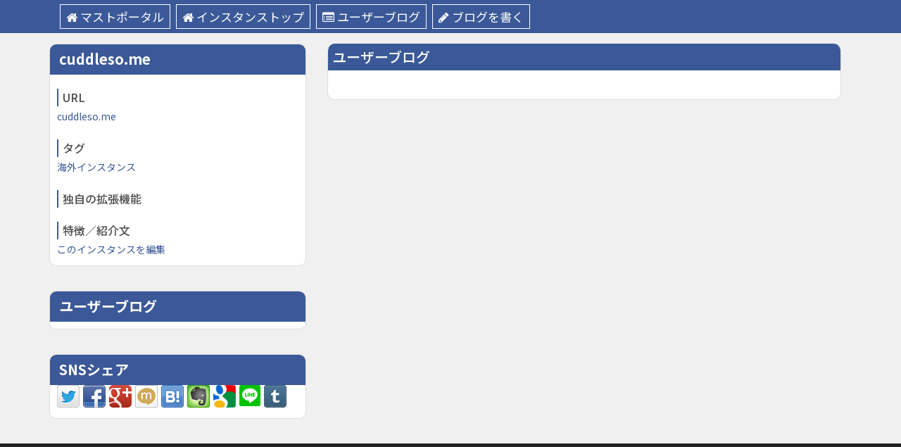

--- FILE ---
content_type: text/html; charset=UTF-8
request_url: https://mastportal.info/mastodon_blog?mstdn=4062
body_size: 7283
content:
<!DOCTYPE html>
<html lang="ja">
    <head>
	<meta charset="UTF-8">
	<meta name="viewport" content="width=device-width, initial-scale=1">
	<link rel="profile" href="http://gmpg.org/xfn/11">
	<title>マストドン関連記事一覧 &#8211; マストポータル（マストドン検索＆ブログサービス）</title>
<meta name='robots' content='max-image-preview:large' />
<link rel='dns-prefetch' href='//code.typesquare.com' />
<link rel='dns-prefetch' href='//code.jquery.com' />
<link rel='dns-prefetch' href='//maxcdn.bootstrapcdn.com' />
<link rel="alternate" type="application/rss+xml" title="マストポータル（マストドン検索＆ブログサービス） &raquo; フィード" href="https://mastportal.info/feed" />
<link rel="alternate" type="application/rss+xml" title="マストポータル（マストドン検索＆ブログサービス） &raquo; コメントフィード" href="https://mastportal.info/comments/feed" />
<script type="text/javascript">
window._wpemojiSettings = {"baseUrl":"https:\/\/s.w.org\/images\/core\/emoji\/14.0.0\/72x72\/","ext":".png","svgUrl":"https:\/\/s.w.org\/images\/core\/emoji\/14.0.0\/svg\/","svgExt":".svg","source":{"concatemoji":"https:\/\/mastportal.info\/wp-includes\/js\/wp-emoji-release.min.js?ver=6.1.9"}};
/*! This file is auto-generated */
!function(e,a,t){var n,r,o,i=a.createElement("canvas"),p=i.getContext&&i.getContext("2d");function s(e,t){var a=String.fromCharCode,e=(p.clearRect(0,0,i.width,i.height),p.fillText(a.apply(this,e),0,0),i.toDataURL());return p.clearRect(0,0,i.width,i.height),p.fillText(a.apply(this,t),0,0),e===i.toDataURL()}function c(e){var t=a.createElement("script");t.src=e,t.defer=t.type="text/javascript",a.getElementsByTagName("head")[0].appendChild(t)}for(o=Array("flag","emoji"),t.supports={everything:!0,everythingExceptFlag:!0},r=0;r<o.length;r++)t.supports[o[r]]=function(e){if(p&&p.fillText)switch(p.textBaseline="top",p.font="600 32px Arial",e){case"flag":return s([127987,65039,8205,9895,65039],[127987,65039,8203,9895,65039])?!1:!s([55356,56826,55356,56819],[55356,56826,8203,55356,56819])&&!s([55356,57332,56128,56423,56128,56418,56128,56421,56128,56430,56128,56423,56128,56447],[55356,57332,8203,56128,56423,8203,56128,56418,8203,56128,56421,8203,56128,56430,8203,56128,56423,8203,56128,56447]);case"emoji":return!s([129777,127995,8205,129778,127999],[129777,127995,8203,129778,127999])}return!1}(o[r]),t.supports.everything=t.supports.everything&&t.supports[o[r]],"flag"!==o[r]&&(t.supports.everythingExceptFlag=t.supports.everythingExceptFlag&&t.supports[o[r]]);t.supports.everythingExceptFlag=t.supports.everythingExceptFlag&&!t.supports.flag,t.DOMReady=!1,t.readyCallback=function(){t.DOMReady=!0},t.supports.everything||(n=function(){t.readyCallback()},a.addEventListener?(a.addEventListener("DOMContentLoaded",n,!1),e.addEventListener("load",n,!1)):(e.attachEvent("onload",n),a.attachEvent("onreadystatechange",function(){"complete"===a.readyState&&t.readyCallback()})),(e=t.source||{}).concatemoji?c(e.concatemoji):e.wpemoji&&e.twemoji&&(c(e.twemoji),c(e.wpemoji)))}(window,document,window._wpemojiSettings);
</script>
<style type="text/css">
img.wp-smiley,
img.emoji {
	display: inline !important;
	border: none !important;
	box-shadow: none !important;
	height: 1em !important;
	width: 1em !important;
	margin: 0 0.07em !important;
	vertical-align: -0.1em !important;
	background: none !important;
	padding: 0 !important;
}
</style>
	<link rel='stylesheet' id='wp-block-library-css' href='https://mastportal.info/wp-includes/css/dist/block-library/style.min.css?ver=6.1.9' type='text/css' media='all' />
<link rel='stylesheet' id='classic-theme-styles-css' href='https://mastportal.info/wp-includes/css/classic-themes.min.css?ver=1' type='text/css' media='all' />
<style id='global-styles-inline-css' type='text/css'>
body{--wp--preset--color--black: #000000;--wp--preset--color--cyan-bluish-gray: #abb8c3;--wp--preset--color--white: #ffffff;--wp--preset--color--pale-pink: #f78da7;--wp--preset--color--vivid-red: #cf2e2e;--wp--preset--color--luminous-vivid-orange: #ff6900;--wp--preset--color--luminous-vivid-amber: #fcb900;--wp--preset--color--light-green-cyan: #7bdcb5;--wp--preset--color--vivid-green-cyan: #00d084;--wp--preset--color--pale-cyan-blue: #8ed1fc;--wp--preset--color--vivid-cyan-blue: #0693e3;--wp--preset--color--vivid-purple: #9b51e0;--wp--preset--gradient--vivid-cyan-blue-to-vivid-purple: linear-gradient(135deg,rgba(6,147,227,1) 0%,rgb(155,81,224) 100%);--wp--preset--gradient--light-green-cyan-to-vivid-green-cyan: linear-gradient(135deg,rgb(122,220,180) 0%,rgb(0,208,130) 100%);--wp--preset--gradient--luminous-vivid-amber-to-luminous-vivid-orange: linear-gradient(135deg,rgba(252,185,0,1) 0%,rgba(255,105,0,1) 100%);--wp--preset--gradient--luminous-vivid-orange-to-vivid-red: linear-gradient(135deg,rgba(255,105,0,1) 0%,rgb(207,46,46) 100%);--wp--preset--gradient--very-light-gray-to-cyan-bluish-gray: linear-gradient(135deg,rgb(238,238,238) 0%,rgb(169,184,195) 100%);--wp--preset--gradient--cool-to-warm-spectrum: linear-gradient(135deg,rgb(74,234,220) 0%,rgb(151,120,209) 20%,rgb(207,42,186) 40%,rgb(238,44,130) 60%,rgb(251,105,98) 80%,rgb(254,248,76) 100%);--wp--preset--gradient--blush-light-purple: linear-gradient(135deg,rgb(255,206,236) 0%,rgb(152,150,240) 100%);--wp--preset--gradient--blush-bordeaux: linear-gradient(135deg,rgb(254,205,165) 0%,rgb(254,45,45) 50%,rgb(107,0,62) 100%);--wp--preset--gradient--luminous-dusk: linear-gradient(135deg,rgb(255,203,112) 0%,rgb(199,81,192) 50%,rgb(65,88,208) 100%);--wp--preset--gradient--pale-ocean: linear-gradient(135deg,rgb(255,245,203) 0%,rgb(182,227,212) 50%,rgb(51,167,181) 100%);--wp--preset--gradient--electric-grass: linear-gradient(135deg,rgb(202,248,128) 0%,rgb(113,206,126) 100%);--wp--preset--gradient--midnight: linear-gradient(135deg,rgb(2,3,129) 0%,rgb(40,116,252) 100%);--wp--preset--duotone--dark-grayscale: url('#wp-duotone-dark-grayscale');--wp--preset--duotone--grayscale: url('#wp-duotone-grayscale');--wp--preset--duotone--purple-yellow: url('#wp-duotone-purple-yellow');--wp--preset--duotone--blue-red: url('#wp-duotone-blue-red');--wp--preset--duotone--midnight: url('#wp-duotone-midnight');--wp--preset--duotone--magenta-yellow: url('#wp-duotone-magenta-yellow');--wp--preset--duotone--purple-green: url('#wp-duotone-purple-green');--wp--preset--duotone--blue-orange: url('#wp-duotone-blue-orange');--wp--preset--font-size--small: 13px;--wp--preset--font-size--medium: 20px;--wp--preset--font-size--large: 36px;--wp--preset--font-size--x-large: 42px;--wp--preset--spacing--20: 0.44rem;--wp--preset--spacing--30: 0.67rem;--wp--preset--spacing--40: 1rem;--wp--preset--spacing--50: 1.5rem;--wp--preset--spacing--60: 2.25rem;--wp--preset--spacing--70: 3.38rem;--wp--preset--spacing--80: 5.06rem;}:where(.is-layout-flex){gap: 0.5em;}body .is-layout-flow > .alignleft{float: left;margin-inline-start: 0;margin-inline-end: 2em;}body .is-layout-flow > .alignright{float: right;margin-inline-start: 2em;margin-inline-end: 0;}body .is-layout-flow > .aligncenter{margin-left: auto !important;margin-right: auto !important;}body .is-layout-constrained > .alignleft{float: left;margin-inline-start: 0;margin-inline-end: 2em;}body .is-layout-constrained > .alignright{float: right;margin-inline-start: 2em;margin-inline-end: 0;}body .is-layout-constrained > .aligncenter{margin-left: auto !important;margin-right: auto !important;}body .is-layout-constrained > :where(:not(.alignleft):not(.alignright):not(.alignfull)){max-width: var(--wp--style--global--content-size);margin-left: auto !important;margin-right: auto !important;}body .is-layout-constrained > .alignwide{max-width: var(--wp--style--global--wide-size);}body .is-layout-flex{display: flex;}body .is-layout-flex{flex-wrap: wrap;align-items: center;}body .is-layout-flex > *{margin: 0;}:where(.wp-block-columns.is-layout-flex){gap: 2em;}.has-black-color{color: var(--wp--preset--color--black) !important;}.has-cyan-bluish-gray-color{color: var(--wp--preset--color--cyan-bluish-gray) !important;}.has-white-color{color: var(--wp--preset--color--white) !important;}.has-pale-pink-color{color: var(--wp--preset--color--pale-pink) !important;}.has-vivid-red-color{color: var(--wp--preset--color--vivid-red) !important;}.has-luminous-vivid-orange-color{color: var(--wp--preset--color--luminous-vivid-orange) !important;}.has-luminous-vivid-amber-color{color: var(--wp--preset--color--luminous-vivid-amber) !important;}.has-light-green-cyan-color{color: var(--wp--preset--color--light-green-cyan) !important;}.has-vivid-green-cyan-color{color: var(--wp--preset--color--vivid-green-cyan) !important;}.has-pale-cyan-blue-color{color: var(--wp--preset--color--pale-cyan-blue) !important;}.has-vivid-cyan-blue-color{color: var(--wp--preset--color--vivid-cyan-blue) !important;}.has-vivid-purple-color{color: var(--wp--preset--color--vivid-purple) !important;}.has-black-background-color{background-color: var(--wp--preset--color--black) !important;}.has-cyan-bluish-gray-background-color{background-color: var(--wp--preset--color--cyan-bluish-gray) !important;}.has-white-background-color{background-color: var(--wp--preset--color--white) !important;}.has-pale-pink-background-color{background-color: var(--wp--preset--color--pale-pink) !important;}.has-vivid-red-background-color{background-color: var(--wp--preset--color--vivid-red) !important;}.has-luminous-vivid-orange-background-color{background-color: var(--wp--preset--color--luminous-vivid-orange) !important;}.has-luminous-vivid-amber-background-color{background-color: var(--wp--preset--color--luminous-vivid-amber) !important;}.has-light-green-cyan-background-color{background-color: var(--wp--preset--color--light-green-cyan) !important;}.has-vivid-green-cyan-background-color{background-color: var(--wp--preset--color--vivid-green-cyan) !important;}.has-pale-cyan-blue-background-color{background-color: var(--wp--preset--color--pale-cyan-blue) !important;}.has-vivid-cyan-blue-background-color{background-color: var(--wp--preset--color--vivid-cyan-blue) !important;}.has-vivid-purple-background-color{background-color: var(--wp--preset--color--vivid-purple) !important;}.has-black-border-color{border-color: var(--wp--preset--color--black) !important;}.has-cyan-bluish-gray-border-color{border-color: var(--wp--preset--color--cyan-bluish-gray) !important;}.has-white-border-color{border-color: var(--wp--preset--color--white) !important;}.has-pale-pink-border-color{border-color: var(--wp--preset--color--pale-pink) !important;}.has-vivid-red-border-color{border-color: var(--wp--preset--color--vivid-red) !important;}.has-luminous-vivid-orange-border-color{border-color: var(--wp--preset--color--luminous-vivid-orange) !important;}.has-luminous-vivid-amber-border-color{border-color: var(--wp--preset--color--luminous-vivid-amber) !important;}.has-light-green-cyan-border-color{border-color: var(--wp--preset--color--light-green-cyan) !important;}.has-vivid-green-cyan-border-color{border-color: var(--wp--preset--color--vivid-green-cyan) !important;}.has-pale-cyan-blue-border-color{border-color: var(--wp--preset--color--pale-cyan-blue) !important;}.has-vivid-cyan-blue-border-color{border-color: var(--wp--preset--color--vivid-cyan-blue) !important;}.has-vivid-purple-border-color{border-color: var(--wp--preset--color--vivid-purple) !important;}.has-vivid-cyan-blue-to-vivid-purple-gradient-background{background: var(--wp--preset--gradient--vivid-cyan-blue-to-vivid-purple) !important;}.has-light-green-cyan-to-vivid-green-cyan-gradient-background{background: var(--wp--preset--gradient--light-green-cyan-to-vivid-green-cyan) !important;}.has-luminous-vivid-amber-to-luminous-vivid-orange-gradient-background{background: var(--wp--preset--gradient--luminous-vivid-amber-to-luminous-vivid-orange) !important;}.has-luminous-vivid-orange-to-vivid-red-gradient-background{background: var(--wp--preset--gradient--luminous-vivid-orange-to-vivid-red) !important;}.has-very-light-gray-to-cyan-bluish-gray-gradient-background{background: var(--wp--preset--gradient--very-light-gray-to-cyan-bluish-gray) !important;}.has-cool-to-warm-spectrum-gradient-background{background: var(--wp--preset--gradient--cool-to-warm-spectrum) !important;}.has-blush-light-purple-gradient-background{background: var(--wp--preset--gradient--blush-light-purple) !important;}.has-blush-bordeaux-gradient-background{background: var(--wp--preset--gradient--blush-bordeaux) !important;}.has-luminous-dusk-gradient-background{background: var(--wp--preset--gradient--luminous-dusk) !important;}.has-pale-ocean-gradient-background{background: var(--wp--preset--gradient--pale-ocean) !important;}.has-electric-grass-gradient-background{background: var(--wp--preset--gradient--electric-grass) !important;}.has-midnight-gradient-background{background: var(--wp--preset--gradient--midnight) !important;}.has-small-font-size{font-size: var(--wp--preset--font-size--small) !important;}.has-medium-font-size{font-size: var(--wp--preset--font-size--medium) !important;}.has-large-font-size{font-size: var(--wp--preset--font-size--large) !important;}.has-x-large-font-size{font-size: var(--wp--preset--font-size--x-large) !important;}
.wp-block-navigation a:where(:not(.wp-element-button)){color: inherit;}
:where(.wp-block-columns.is-layout-flex){gap: 2em;}
.wp-block-pullquote{font-size: 1.5em;line-height: 1.6;}
</style>
<link rel='stylesheet' id='toc-screen-css' href='https://mastportal.info/wp-content/plugins/table-of-contents-plus/screen.min.css?ver=2106' type='text/css' media='all' />
<link rel='stylesheet' id='udefault-css' href='https://mastportal.info/wp-content/plugins/ultimate-wp-query-search-filter/themes/default.css?ver=all' type='text/css' media='all' />
<link rel='stylesheet' id='font-awesome-css' href='https://mastportal.info/wp-content/themes/mastportal/css/font-awesome.min.css?ver=4.7.0' type='text/css' media='all' />
<link rel='stylesheet' id='stellarnav-css' href='https://mastportal.info/wp-content/themes/mastportal/css/stellarnav.css?ver=1.1' type='text/css' media='all' />
<link rel='stylesheet' id='bootstrap-css' href='https://maxcdn.bootstrapcdn.com/bootstrap/4.0.0-alpha.6/css/bootstrap.min.css?ver=4.0.0-alpha.6' type='text/css' media='all' />
<link rel='stylesheet' id='palette-css' href='https://mastportal.info/wp-content/themes/mastportal/css/palette.min.css?ver=1.0' type='text/css' media='all' />
<link rel='stylesheet' id='jquery-tablesorter-css' href='https://mastportal.info/wp-content/themes/mastportal/css/tablesorter/style.css?ver=6.1.9' type='text/css' media='all' />
<link rel='stylesheet' id='mastportal-default-css' href='https://mastportal.info/wp-content/themes/mastportal/css/default.css?ver=1769902255' type='text/css' media='all' />
<link rel='stylesheet' id='mastportal-style-css' href='https://mastportal.info/wp-content/themes/mastportal/style.css?ver=1769902255' type='text/css' media='all' />
<script type='text/javascript' src='https://code.jquery.com/jquery-3.2.1.min.js?ver=3.2.1' id='jquery-js'></script>
<script type='text/javascript' src='//code.typesquare.com/static/5b0e3c4aee6847bda5a036abac1e024a/ts307f.js?fadein=0&#038;ver=2.0.3' id='typesquare_std-js'></script>
<script type='text/javascript' src='https://maxcdn.bootstrapcdn.com/bootstrap/4.0.0-alpha.6/js/bootstrap.min.js?ver=4.0.0-alpha.6' id='bootstrap-js'></script>
<script type='text/javascript' src='https://mastportal.info/wp-content/themes/mastportal/js/jquery.tablesorter.min.js?ver=1' id='jquery-sortable-js'></script>
<script type='text/javascript' src='https://mastportal.info/wp-content/themes/mastportal/js/jquery.xdomainajax.js?ver=1' id='jquery-xdomainajax-js'></script>
<script type='text/javascript' src='https://mastportal.info/wp-content/themes/mastportal/js/jquery.toot.js?ver=1.1' id='jquery-toot-js'></script>
<link rel="https://api.w.org/" href="https://mastportal.info/wp-json/" /><link rel="alternate" type="application/json" href="https://mastportal.info/wp-json/wp/v2/pages/179" /><link rel="EditURI" type="application/rsd+xml" title="RSD" href="https://mastportal.info/xmlrpc.php?rsd" />
<link rel="wlwmanifest" type="application/wlwmanifest+xml" href="https://mastportal.info/wp-includes/wlwmanifest.xml" />
<meta name="generator" content="WordPress 6.1.9" />
<link rel="canonical" href="https://mastportal.info/mastodon_blog" />
<link rel='shortlink' href='https://mastportal.info/?p=179' />
<link rel="alternate" type="application/json+oembed" href="https://mastportal.info/wp-json/oembed/1.0/embed?url=https%3A%2F%2Fmastportal.info%2Fmastodon_blog" />
<link rel="alternate" type="text/xml+oembed" href="https://mastportal.info/wp-json/oembed/1.0/embed?url=https%3A%2F%2Fmastportal.info%2Fmastodon_blog&#038;format=xml" />

 <!-- OneAll.com / Social Login for WordPress / v5.7 -->
<script data-cfasync="false" type="text/javascript">
 (function() {
  var oa = document.createElement('script'); oa.type = 'text/javascript';
  oa.async = true; oa.src = 'https://mastportal.api.oneall.com/socialize/library.js';
  var s = document.getElementsByTagName('script')[0]; s.parentNode.insertBefore(oa, s);
 })();
</script>
<style type="text/css">div#toc_container ul li {font-size: 100%;}</style><style type="text/css" id="custom-background-css">
body.custom-background { background-color: #f0f0f0; }
</style>
	    <style type="text/css">
        .inline-dropdown,.comment .comment-reply-link{background-color: #3b5998}
        .search-box-input .search-button,caption{background-color: #3b5998}
        .side-area-post .side-area-heading,.side-area-post table{border-color:  #3b5998; color: #3b5998;}
        .side-area-post .side-area-heading::after{background:#3b5998;}
        .current{background:#3b5998;}
        .next, .prev{color:#3b5998;}
        .sidenews-post-image img,.tagcloud a:hover,.othernews-post-image img,.relatednews-post-image img,.similar-post-image img{background:#3b5998;}
        .side-area-post ul li a:hover,cite,a{color:#3b5998;}
        .side-area-post ul li.recentcomments a:hover{color: #3b5998;}
        .like-article h4{border-bottom: 1px solid #3b5998; color: #3b5998;}
        #menubar .nav > li > a:hover{color:#3b5998;}
        #menubar#main-nav ul ul li:hover > a, #main-nav ul ul li a:hover{color: #3b5998;}
        .next, .prev{border:1px solid #3b5998;}
        #top .navbar-toggle .icon-bar,.comment-form .submit,.current, .page-numbers:hover, .next:hover, .prev:hover{background:#3b5998; }
        #menubar .nav > li > a,#menubar ul ul li a,#menubar .navbar-brand{ color: #4D4D4D; }
        .comment .comment-metadata a,.othernews-post-title a,.relatednews-post-details .relatednews-post-title a,.similar-post-details .similar-post-title a,.news-title a,.comment-metadata > a,.comment-edit-link,.comment-reply-link,.logged-in-as > a,.ttl_tagline{ color: #4D4D4D; }
        .comment .comment-metadata a:hover,.othernews-post-title a:hover,.relatednews-post-title a:hover,.footer-copyrights a:hover,.similar-post-title a:hover,.sidenews-post-heading > a:hover,.news-title a:hover,.comment-metadata > a:hover,.comment-edit-link:hover,.comment-reply-link:hover,.logged-in-as > a:hover,a:focus, a:hover{color: #3b5998;}
        </style>
    	<script async src="//pagead2.googlesyndication.com/pagead/js/adsbygoogle.js"></script>
	<script>
	    (adsbygoogle = window.adsbygoogle || []).push({
		google_ad_client: "ca-pub-8293529368528078",
		enable_page_level_ads: true
	    });
	</script>
    </head>
    <body class="page-template page-template-page-mastodon-relay page-template-page-mastodon-relay-php page page-id-179 custom-background">
	<!--menu-bar start-->
	
<div class="inline-dropdown">
    <div class="container">
	<div class="row">
	    <div class="col-sm-12">
		<div class="path-category">
		    <a class="author_menu_child" href="/"><i class="fa fa-home" aria-hidden="true"></i>マストポータル</a><a class="author_menu_child" href="/mastodon/4062"><i class="fa fa-home" aria-hidden="true"></i>インスタンストップ</a><a class="author_menu_child" href="/mastodon_blog?mstdn=4062"><i class="fa fa-list-alt" aria-hidden="true"></i>ユーザーブログ</a><a class="author_menu_child" href="/login_form"><i class="fa fa-pencil" aria-hidden="true"></i>ブログを書く</a>		</div>
	    </div>
	</div>
    </div>
</div>
<div class="container">
    <div class="row main-row">
	<div class="col-md-8 main">
	    <div class="news-posts">
		<div class="other-news">
		    <h2 class="h">ユーザーブログ</h2>
		                        <div class="more-info">
                        <div class="row">
                            <div class="col-sm-12">
				                            </div>
                        </div>
                    </div>
                </div>

	    </div>
	</div>
	<div class="col-md-4 sub">
    <div class="side-area">
		<aside class="side-area-post">
			<div class="side-area-heading">
				<h4>cuddleso.me</h4>
			</div>
			<div>
				<center>
									</center>
				<div>
					<table class="instance-data" style="display: none">
						<tr>
							<th>ユーザー数</th>
							<th>トゥート数</th>
							<th>接続数</th>
						</tr>
						<tr>
							<td>0人</td>
							<td>0</td>
							<td>0</td>
						</tr>
					</table>
					<h3>URL</h3>
					<a href="https://cuddleso.me" target="_blank">cuddleso.me</a>
					<h3>タグ</h3>
					<a href="/?post_type=mastodon&s=%E6%B5%B7%E5%A4%96%E3%82%A4%E3%83%B3%E3%82%B9%E3%82%BF%E3%83%B3%E3%82%B9">海外インスタンス</a>　					<h3>独自の拡張機能</h3>
										<h3>特徴／紹介文</h3>
										<span class="edit-link"><a href="/instance_form?editpage=179">このインスタンスを編集</a></span>

				</div>
			</div>
		</aside>

		<aside class="side-area-post">
			<div class="side-area-heading">
				<h4>ユーザーブログ</h4>
			</div>
			<div>
							</div>
		</aside>
		<aside class="side-area-post">
			<div class="side-area-heading">
				<h4>SNSシェア</h4>
			</div>
			<div>

				<a onclick="window.open(this.href, '', 'width=500,height=600');
			return false;" class="intent_mastodon" style="display: none">🐘このページをトゥート</a>
				<script src="https://mastportal.info/library/intent/intent.js" ></script>
				<div class="ninja_onebutton">
					<script type="text/javascript">
			//<![CDATA[
			( function ( d ) {
			if ( typeof ( window.NINJA_CO_JP_ONETAG_BUTTON_b71b7b67bbad69020e17f0abf8a1b40a ) == 'undefined' ) {
				document.write( "<sc" + "ript type='text\/javascript' src='\/\/omt.shinobi.jp\/b\/b71b7b67bbad69020e17f0abf8a1b40a'><\/sc" + "ript>" );
			} else {
				window.NINJA_CO_JP_ONETAG_BUTTON_b71b7b67bbad69020e17f0abf8a1b40a.ONETAGButton_Load();
			}
			} )( document );
			//]]>
					</script><span class="ninja_onebutton_hidden" style="display:none;">https://mastportal.info/mastodon_blog</span><span style="display:none;" class="ninja_onebutton_hidden">マストドン関連記事一覧</span>
				</div>
				
			</div>
		</aside>
    </div>
</div>
</div>    </div>
</div>
    <footer class="widget-footer">
        <div class="container">
    	<div class="widget-footer-row">
    	    <div class="row">
		    		    		    		        	    </div>
    	</div>
        </div>
    </footer>
<footer class="menu-footer">
    <div class="container">
	<div class="menu-footer-row">
	    <div class="row">
		<div class="col-sm-9 col-xs-12">
		    <nav class="navbar">
			<div class="menu-%e3%83%98%e3%83%83%e3%83%80%e3%83%bc-container"><ul id="menu-%e3%83%98%e3%83%83%e3%83%80%e3%83%bc" class="nav navbar-nav menu-footer-links"><li id="menu-item-671" class="menu-item menu-item-type-custom menu-item-object-custom menu-item-671"><a href="https://enty.jp/natak">Enty</a></li>
</ul></div>		    </nav>
		</div>
		<div class="col-sm-3">
		    <div class="footer-copyrights">
					    </div>
		</div>
	    </div>
	</div>
    </div>
</footer>
<script>
    jQuery(document).ready(function ($) {
	$(function () {
	    $('.tablesorter').tablesorter();
	});
    });
</script>
<script>
    (function (i, s, o, g, r, a, m) {
	i['GoogleAnalyticsObject'] = r;
	i[r] = i[r] || function () {
	    (i[r].q = i[r].q || []).push(arguments)
	}, i[r].l = 1 * new Date();
	a = s.createElement(o),
		m = s.getElementsByTagName(o)[0];
	a.async = 1;
	a.src = g;
	m.parentNode.insertBefore(a, m)
    })(window, document, 'script', 'https://www.google-analytics.com/analytics.js', 'ga');

    ga('create', 'UA-88424328-3', 'auto');
    ga('send', 'pageview');

</script>
<script src="https://mstdn.jp/embed.js" async="async"></script>
<script type='text/javascript' id='toc-front-js-extra'>
/* <![CDATA[ */
var tocplus = {"visibility_show":"show","visibility_hide":"hide","width":"Auto"};
/* ]]> */
</script>
<script type='text/javascript' src='https://mastportal.info/wp-content/plugins/table-of-contents-plus/front.min.js?ver=2106' id='toc-front-js'></script>
<script type='text/javascript' id='uwpqsfscript-js-extra'>
/* <![CDATA[ */
var ajax = {"url":"https:\/\/mastportal.info\/wp-admin\/admin-ajax.php"};
/* ]]> */
</script>
<script type='text/javascript' src='https://mastportal.info/wp-content/plugins/ultimate-wp-query-search-filter/classes/scripts/uwpqsfscript.js?ver=1.0' id='uwpqsfscript-js'></script>
<script type='text/javascript' src='https://mastportal.info/wp-content/themes/mastportal/js/stellarnav.js?ver=6.1.9' id='stellarnav-js'></script>
<script type='text/javascript' src='https://mastportal.info/wp-content/themes/mastportal/js/custom.js?ver=6.1.9' id='mastportal-custom-js'></script>
</body>
</html>


--- FILE ---
content_type: text/html; charset=utf-8
request_url: https://www.google.com/recaptcha/api2/aframe
body_size: 266
content:
<!DOCTYPE HTML><html><head><meta http-equiv="content-type" content="text/html; charset=UTF-8"></head><body><script nonce="5fjD91DJsrbDOy1bR9GAiA">/** Anti-fraud and anti-abuse applications only. See google.com/recaptcha */ try{var clients={'sodar':'https://pagead2.googlesyndication.com/pagead/sodar?'};window.addEventListener("message",function(a){try{if(a.source===window.parent){var b=JSON.parse(a.data);var c=clients[b['id']];if(c){var d=document.createElement('img');d.src=c+b['params']+'&rc='+(localStorage.getItem("rc::a")?sessionStorage.getItem("rc::b"):"");window.document.body.appendChild(d);sessionStorage.setItem("rc::e",parseInt(sessionStorage.getItem("rc::e")||0)+1);localStorage.setItem("rc::h",'1769902268581');}}}catch(b){}});window.parent.postMessage("_grecaptcha_ready", "*");}catch(b){}</script></body></html>

--- FILE ---
content_type: application/javascript
request_url: https://sync.shinobi.jp/v2/sync/ne?t=js&r=https%3A%2F%2Fx9.shinobi.jp%2Ftrack%3Fcid%3D453134534%26ref%3D%26jsref%3Dhttps%253A%252F%252Fmastportal.info%252Fmastodon_blog%253Fmstdn%253D4062%26time%3D1769902264116%26x9uid%3Dfc8b7bb7-e5fb-4384-b1f9-e36aabc542fd%26imuid%3Dnull%26picked%3D%257B%2522453134534-109%2522%253A%257B%2522language%2522%253A%2522en-US%2540posix%2522%252C%2522session_id%2522%253A%25229e0c3895-8738-4a27-a0ea-08bf7d2fcc5c%2522%257D%257D%26callback%3D__chikayo__.callback.C_1769902264114_2817%26uid%3D
body_size: 29
content:
__chikayo__.callback.C_1769902264114_2817('62af6d5d-ac8e-41a6-80d3-18da05931d5d');

--- FILE ---
content_type: application/javascript
request_url: https://mastportal.info/wp-content/themes/mastportal/js/jquery.toot.js?ver=1.1
body_size: 1077
content:
function load_toot(url, c) {
    $(function () {
	$.ajax({
	    url: url + '.atom',
	    cache: false,
	    dataType: 'xml',
	    timeout: 50000, success: function (res, status) {
		if (status === 'success') {
		    display_toot(res, c);
		}
	    },
	    error: function (XMLHttpRequest, textStatus, errorThrown) {
		console.log("XMLHttpRequest : " + XMLHttpRequest.status);
		console.log("textStatus : " + textStatus);
		console.log("errorThrown : " + errorThrown.message);
	    },
	});
    });
}
function display_toot(xml, c) {
    var author = $(xml).find('author').eq(0);
    $('#prof' + c).append('<div align="center"><img src="' + $(author).find('link[rel="avatar"]').attr('href') + '" /></div>' + '<a href="'
	    + $(author).find('uri').text()
	    + '" target="_blank" class="btn-follow">フォロー'
	    + '</a>'
	    + '<div>'
	    + $(author).find('summary').text()
	    + '</div>'
	    );
    $(xml).find('entry').each(function () {
	var work_author = author;
	var avatar = '	<div class="status__avatar"><div class="account__avatar" style="width: 48px; height: 48px; background-size: 48px 48px; background-image: url(' + $(author).find('link[rel="avatar"]').attr('href') + ');"></div>	</div>';
	if ($(this).find('activity\\:object')[0]) {
	    work_author = $(this).find('activity\\:object').find('author').eq(0);
	    avatar = '<div class="status__avatar">'
		    + '    <div class="account__avatar-overlay">'
		    + '	<div class="account__avatar-overlay-base" style="background-image: url(' + $(work_author).find('link[rel="avatar"]').attr('href') + ');">' + ' </div>'
		    + '	<div class="account__avatar-overlay-overlay" style="background-image: url(' + $(author).find('link[rel="avatar"]').attr('href') + ')' + '">' + '	</div>'
		    + '    </div>'
		    + '</div>';
	}


	var html = '<div class="status  status-public" data-id="">';
	html += '<div class="status__info">';
	html += '<a href="';
	html += $(this).find('link[rel="alternate"]').attr('href');
	html += '" class="status__relative-time" target="_blank" rel="noopener">';
	html += '</a>';
	html += '<a target="_blank" data-id="" href="';
	html += $(work_author).find('uri').text();
	html += '" class="status__display-name">';
	html += avatar;
	html += '<span class="display-name"><strong class="display-name__html">';
	html += $(work_author).find('poco\\:displayName').text();
	html += '</strong><span class="display-name__account">@';
	html += $(work_author).find('name').text();
	html += '</span></span>';
	html += '</a>';
	html += '</div>';
	html += '<div tabindex="0" aria-label="" class="status__content status__content--with-action" style="direction: ltr;">';
	html += $(this).find('content').eq(0).text();
	html += '</div>'
	html += '</div>';
	$('#rss' + c).append(html);
    });
}
function toot_setup() {
    $('.instance-list').eq(0).css('display', 'block');
    $('.btn-instance').eq(0).css('background', '#A0A0A0');
    $('.btn-instance').click(function () {
	$('.btn-instance').each(function () {
	    $(this).css('background', '#F0F0F0');
	});
	$(this).css('background', '#A0A0A0');
	$('.instance-list').each(function () {
	    $(this).css('display', 'none');
	});
	$('.instance-list').eq($(this).attr('data-instance')).css('display', 'block');
    });
}


--- FILE ---
content_type: application/javascript
request_url: https://mastportal.info/wp-content/themes/mastportal/js/jquery.xdomainajax.js?ver=1
body_size: 864
content:
/**
 * jQuery.ajax mid - CROSS DOMAIN AJAX
 * ---
 * @author James Padolsey (http://james.padolsey.com)
 * @version 0.11
 * @updated 12-JAN-10
 * ---
 * Note: Read the README!
 * ---
 * @info http://james.padolsey.com/javascript/cross-domain-requests-with-jquery/
 */

jQuery.ajax = (function (_ajax) {

    var protocol = location.protocol,
	    hostname = location.hostname,
	    exRegex = RegExp(protocol + '//' + hostname),
	    YQL = 'http' + (/^https/.test(protocol) ? 's' : '') + '://query.yahooapis.com/v1/public/yql?callback=?',
	    query = 'select * from html where url="{URL}" and xpath="*"';

    function isExternal(url) {
	return !exRegex.test(url) && /:\/\//.test(url);
    }

    return function (o) {

	var url = o.url;

	if (/get/i.test(o.type) && !/json/i.test(o.dataType) && isExternal(url)) {
	    //If the data type is XML the query is modified
	    query = (o.dataType == "xml") ? 'select * from xml where url="{URL}"' : query; //by default html;

	    // Manipulate options so that JSONP-x request is made to YQL

	    o.url = YQL;
	    o.dataType = 'json';

	    o.data = {
		q: query.replace(
			'{URL}',
			url + (o.data ?
				(/\?/.test(url) ? '&' : '?') + jQuery.param(o.data)
				: '')
			),
		format: 'xml'
	    };

	    // Since it's a JSONP request
	    // complete === success
	    if (!o.success && o.complete) {
		o.success = o.complete;
		delete o.complete;
	    }

	    o.success = (function (_success) {
		return function (data) {

		    if (_success) {
			// Fake XHR callback.
			_success.call(this, {
			    responseText: (data.results[0] || '')
				    // YQL screws with <script>s
				    // Get rid of them
				    .replace(/<script[^>]+?\/>|<script(.|\s)*?\/script>/gi, '')
			}, 'success');
		    }

		};
	    })(o.success);

	}

	return _ajax.apply(this, arguments);

    };

})(jQuery.ajax);